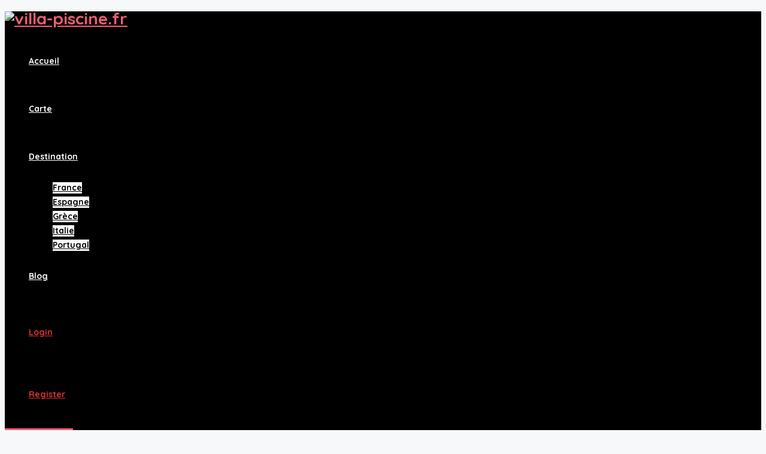

--- FILE ---
content_type: text/plain
request_url: https://www.google-analytics.com/j/collect?v=1&_v=j102&a=109741014&t=pageview&_s=1&dl=http%3A%2F%2Fgranitoamarelo.com.br%2Fcredits.php%2Fproduct%2F9027.html&ul=en-us%40posix&dt=Location%20de%20villa%20avec%20piscine%20priv%C3%A9e%20haut%20de%20gamme%20pour%20les%20vacances&sr=1280x720&vp=1280x720&_u=IEBAAEABAAAAACAAI~&jid=1325775844&gjid=149624963&cid=1580764139.1770120070&tid=UA-40138257-1&_gid=867346691.1770120070&_r=1&_slc=1&z=989757324
body_size: -452
content:
2,cG-WJC9NDPK6Y